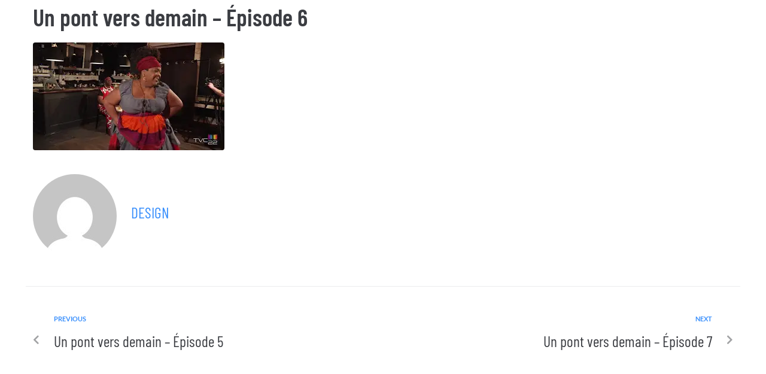

--- FILE ---
content_type: text/css
request_url: https://vivreahawkesbury.ca/wp-content/themes/kava-child/style.css?ver=2.1.4
body_size: 499
content:
/*!
Theme Name: Kava Child
Theme URI:
Author: Zemez
Author URI:
Description: Kava child theme.
Template: kava
Version: 1.0.0
License: GNU General Public License v3 or later
License URI: http://www.gnu.org/licenses/gpl-3.0.html
Text Domain: kava-child
*/


body:not(.page-template-fullwidth-content) .site-content {
    margin-top: 0!important;
    margin-bottom: 0!important;
}

.bellows {
    margin: 0!important;
}

.bellows-subtoggle .fa-chevron-down::before {
    content: "\f067";
}

.bellows-subtoggle .fa-chevron-up::before {
    content: "\f068";
}

.bellows-submenu {
    text-transform: none;
}

.bellows-item-level-0 {
    text-transform: uppercase;
}

.bellows-target-text {
    font-size: 25px;
}

.bellows-target {
    color: #003057;
    line-height: 49px;
    letter-spacing: 0.8px;
}

.bellows-target:hover {
    color: #D72C00;
}

.bellows-active {
    font-weight: 500;
}

.bellows-active ul span {
    font-weight: 400!important;
}

.side-menu-logo {
    padding: 30px 20px 0px 20px;
}

@media only screen and (min-width: 1660px){
    .side-menu-logo {
        padding: 30px 50px 0px 50px;
    }
}

.nav-menu-left .menu-item {
    padding: 0 20px 25px 20px;
}

.nav-menu-left .menu-item a {
    font-size: 80%;
}


@media only screen and (min-width: 1660px){
    .nav-menu-left .menu-item {
        padding: 0 50px 25px 50px;
    }

    .nav-menu-left .menu-item a {
        font-size: 100%;
    }
}

.jet-nav-item-sub {
    padding: 0!important;
}

.sr-only {
    position: absolute;
    width: 1px;
    height: 1px;
    padding: 0;
    overflow: hidden;
    clip: rect(0,0,0,0);
    white-space: nowrap;
    border: 0;
}

a:focus, button:focus, input:focus, textarea:focus {
    outline: solid 0.2rem rgba(255, 201, 33,0.65)!important;
    outline-offset: -1px;
}

--- FILE ---
content_type: text/css
request_url: https://vivreahawkesbury.ca/wp-content/uploads/elementor/css/post-5.css?ver=1768965646
body_size: 466
content:
.elementor-kit-5{--e-global-color-primary:#002C50;--e-global-color-secondary:#E9500E;--e-global-color-text:#5A5A5A;--e-global-color-accent:#899A32;--e-global-color-351916b:#FFFFFF;--e-global-color-0298798:#CC460C;--e-global-typography-primary-font-family:"Barlow Condensed";--e-global-typography-primary-font-weight:500;--e-global-typography-secondary-font-family:"Barlow Condensed";--e-global-typography-secondary-font-weight:400;--e-global-typography-text-font-family:"Lato";--e-global-typography-text-font-weight:400;--e-global-typography-accent-font-family:"Barlow Condensed";--e-global-typography-accent-font-weight:500;font-family:"Lato", Sans-serif;font-size:17px;}.elementor-kit-5 e-page-transition{background-color:#FFBC7D;}.elementor-kit-5 h1{font-family:"Barlow Condensed", Sans-serif;font-weight:600;}.elementor-kit-5 h2{color:var( --e-global-color-primary );font-family:"Barlow Condensed", Sans-serif;font-weight:600;}.elementor-kit-5 h3{font-family:"Barlow Condensed", Sans-serif;font-size:1.7em;font-weight:500;}.elementor-kit-5 h4{font-family:"Barlow Condensed", Sans-serif;font-size:1.5em;}.elementor-section.elementor-section-boxed > .elementor-container{max-width:1140px;}.e-con{--container-max-width:1140px;}.elementor-widget:not(:last-child){margin-block-end:20px;}.elementor-element{--widgets-spacing:20px 20px;--widgets-spacing-row:20px;--widgets-spacing-column:20px;}{}h1.entry-title{display:var(--page-title-display);}@media(max-width:1024px){.elementor-kit-5 h2{font-size:36px;}.elementor-section.elementor-section-boxed > .elementor-container{max-width:1024px;}.e-con{--container-max-width:1024px;}}@media(max-width:767px){.elementor-kit-5 h2{font-size:30px;}.elementor-kit-5 h3{font-size:24px;}.elementor-section.elementor-section-boxed > .elementor-container{max-width:767px;}.e-con{--container-max-width:767px;}}/* Start custom CSS */h1, h2, h3, h4, h5, h6, p, ol, ul, li, div{
    hyphens: none;
}


.MuiInputBase-input.MuiInput-input {
    margin-top:15px;
    border: solid 2px #e7e7e7!important;
}

label.MuiInputLabel-root {
    transform: translate(0, 1.5px) scale(0.75) !important;
        font-family: "Barlow Condensed", Sans-serif;
        font-size:24px;
        font-weight:600;
}

.MuiDialogContent-root:first-child {
    padding: 3em;
}/* End custom CSS */

--- FILE ---
content_type: text/css
request_url: https://vivreahawkesbury.ca/wp-content/uploads/elementor/css/post-3801.css?ver=1768965646
body_size: 299
content:
.elementor-3801 .elementor-element.elementor-element-4d48e60 .elementor-repeater-item-483d442.jet-parallax-section__layout .jet-parallax-section__image{background-size:auto;}.elementor-3801 .elementor-element.elementor-element-a5fdc49 .jet-mobile-menu__toggle{background-color:var( --e-global-color-primary );}.elementor-3801 .elementor-element.elementor-element-a5fdc49 .jet-mobile-menu__toggle .jet-mobile-menu__toggle-icon{color:#FFFFFF;}.elementor-3801 .elementor-element.elementor-element-a5fdc49 .jet-mobile-menu__container .jet-mobile-menu__back i{color:var( --e-global-color-0298798 );}.elementor-3801 .elementor-element.elementor-element-a5fdc49 .jet-mobile-menu__container .jet-mobile-menu__back svg{color:var( --e-global-color-0298798 );}.elementor-3801 .elementor-element.elementor-element-a5fdc49 .jet-mobile-menu__container{z-index:999;}.elementor-3801 .elementor-element.elementor-element-a5fdc49 .jet-mobile-menu-widget .jet-mobile-menu-cover{z-index:calc(999-1);}.elementor-3801 .elementor-element.elementor-element-a5fdc49 .jet-mobile-menu__item .jet-menu-icon{align-self:flex-start;justify-content:center;color:var( --e-global-color-0298798 );}.elementor-3801 .elementor-element.elementor-element-a5fdc49 .jet-mobile-menu__item .jet-menu-label{font-family:"Barlow Condensed", Sans-serif;font-weight:300;text-transform:uppercase;color:var( --e-global-color-primary );}.elementor-3801 .elementor-element.elementor-element-a5fdc49 .jet-mobile-menu__item .jet-menu-badge__inner{font-family:var( --e-global-typography-primary-font-family ), Sans-serif;font-weight:var( --e-global-typography-primary-font-weight );color:var( --e-global-color-0298798 );}.elementor-3801 .elementor-element.elementor-element-a5fdc49 .jet-mobile-menu__item .jet-menu-badge{align-self:flex-end;}.elementor-3801 .elementor-element.elementor-element-a5fdc49 .jet-mobile-menu__item .jet-dropdown-arrow{color:var( --e-global-color-0298798 );}.elementor-3801 .elementor-element.elementor-element-a5fdc49 .jet-mobile-menu__item:hover > .jet-mobile-menu__item-inner .jet-menu-label{color:var( --e-global-color-0298798 );}.elementor-3801 .elementor-element.elementor-element-4d48e60 > .elementor-container{min-height:400px;}@media(max-width:1024px){.elementor-3801 .elementor-element.elementor-element-a5fdc49 .jet-mobile-menu__toggle .jet-mobile-menu__toggle-icon i{font-size:25px;}.elementor-3801 .elementor-element.elementor-element-a5fdc49 .jet-mobile-menu__toggle .jet-mobile-menu__toggle-icon svg{width:25px;}.elementor-3801 .elementor-element.elementor-element-4d48e60 > .elementor-container{min-height:50px;}.elementor-3801 .elementor-element.elementor-element-4d48e60{margin-top:0px;margin-bottom:-50px;}}@media(max-width:767px){.elementor-3801 .elementor-element.elementor-element-a5fdc49 .jet-mobile-menu__toggle .jet-mobile-menu__toggle-icon i{font-size:25px;}.elementor-3801 .elementor-element.elementor-element-a5fdc49 .jet-mobile-menu__toggle .jet-mobile-menu__toggle-icon svg{width:25px;}.elementor-3801 .elementor-element.elementor-element-a5fdc49 .jet-mobile-menu__container{width:100%;}.elementor-3801 .elementor-element.elementor-element-a5fdc49 .jet-mobile-menu__item .jet-menu-label{font-size:1.2em;}}

--- FILE ---
content_type: text/css
request_url: https://vivreahawkesbury.ca/wp-content/uploads/elementor/css/post-96.css?ver=1768965646
body_size: 323
content:
.elementor-96 .elementor-element.elementor-element-4d48e60 .elementor-repeater-item-483d442.jet-parallax-section__layout .jet-parallax-section__image{background-size:auto;}.elementor-96 .elementor-element.elementor-element-a5fdc49 .jet-mobile-menu__toggle{background-color:var( --e-global-color-primary );}.elementor-96 .elementor-element.elementor-element-a5fdc49 .jet-mobile-menu__toggle .jet-mobile-menu__toggle-icon{color:#FFFFFF;}.elementor-96 .elementor-element.elementor-element-a5fdc49 .jet-mobile-menu__container .jet-mobile-menu__back i{color:var( --e-global-color-0298798 );}.elementor-96 .elementor-element.elementor-element-a5fdc49 .jet-mobile-menu__container .jet-mobile-menu__back svg{color:var( --e-global-color-0298798 );}.elementor-96 .elementor-element.elementor-element-a5fdc49 .jet-mobile-menu__container{z-index:999;}.elementor-96 .elementor-element.elementor-element-a5fdc49 .jet-mobile-menu-widget .jet-mobile-menu-cover{z-index:calc(999-1);}.elementor-96 .elementor-element.elementor-element-a5fdc49 .jet-mobile-menu__item .jet-menu-icon{align-self:flex-start;justify-content:center;color:var( --e-global-color-0298798 );}.elementor-96 .elementor-element.elementor-element-a5fdc49 .jet-mobile-menu__item .jet-menu-label{font-family:"Barlow Condensed", Sans-serif;font-weight:300;text-transform:uppercase;color:var( --e-global-color-primary );}.elementor-96 .elementor-element.elementor-element-a5fdc49 .jet-mobile-menu__item .jet-menu-badge__inner{font-family:var( --e-global-typography-primary-font-family ), Sans-serif;font-weight:var( --e-global-typography-primary-font-weight );color:var( --e-global-color-0298798 );}.elementor-96 .elementor-element.elementor-element-a5fdc49 .jet-mobile-menu__item .jet-menu-badge{align-self:flex-end;}.elementor-96 .elementor-element.elementor-element-a5fdc49 .jet-mobile-menu__item .jet-dropdown-arrow{color:var( --e-global-color-0298798 );}.elementor-96 .elementor-element.elementor-element-a5fdc49 .jet-mobile-menu__item:hover > .jet-mobile-menu__item-inner .jet-menu-label{color:var( --e-global-color-0298798 );}.elementor-96 .elementor-element.elementor-element-4d48e60 > .elementor-container{min-height:400px;}@media(max-width:1024px){.elementor-96 .elementor-element.elementor-element-a5fdc49 .jet-mobile-menu__toggle .jet-mobile-menu__toggle-icon i{font-size:25px;}.elementor-96 .elementor-element.elementor-element-a5fdc49 .jet-mobile-menu__toggle .jet-mobile-menu__toggle-icon svg{width:25px;}.elementor-96 .elementor-element.elementor-element-4d48e60 > .elementor-container{min-height:50px;}.elementor-96 .elementor-element.elementor-element-4d48e60{margin-top:0px;margin-bottom:-50px;}}@media(max-width:767px){.elementor-96 .elementor-element.elementor-element-a5fdc49 .jet-mobile-menu__toggle .jet-mobile-menu__toggle-icon i{font-size:25px;}.elementor-96 .elementor-element.elementor-element-a5fdc49 .jet-mobile-menu__toggle .jet-mobile-menu__toggle-icon svg{width:25px;}.elementor-96 .elementor-element.elementor-element-a5fdc49 .jet-mobile-menu__container{width:100%;}.elementor-96 .elementor-element.elementor-element-a5fdc49 .jet-mobile-menu__item .jet-menu-label{font-size:1.2em;}}

--- FILE ---
content_type: application/javascript
request_url: https://vivreahawkesbury.ca/wp-content/themes/kava-child/js/custom.js?ver=d2cd141f6b62a0a074218f10f814fab9
body_size: -107
content:
$ = jQuery;


$(document).ready(function() {
    $('.bellows-current_page_item .bellows-subtoggle-icon-expand').addClass('flip-icon');
});

var id_counter = 0;
var last_id;

$('.bellows-subtoggle-icon-expand').on('click', function(){
    $(this).toggleClass('flip-icon');
});


